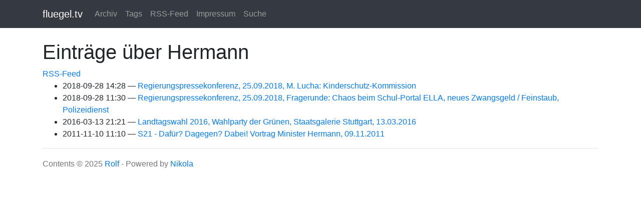

--- FILE ---
content_type: text/html
request_url: https://fluegel.tv/categories/hermann/
body_size: 1900
content:
<!DOCTYPE html>
<html prefix="
og: http://ogp.me/ns# article: http://ogp.me/ns/article#
" lang="de">
<head>
<meta charset="utf-8">
<meta name="viewport" content="width=device-width, initial-scale=1">
<title>Einträge über Hermann | fluegel.tv</title>
<link href="../../assets/css/all-nocdn.css" rel="stylesheet" type="text/css">
<meta name="theme-color" content="#5670d4">
<meta name="generator" content="Nikola (getnikola.com)">
<link rel="alternate" type="application/rss+xml" title="RSS" hreflang="de" href="../../rss.xml">
<link rel="canonical" href="https://www.fluegel.tv/categories/hermann/">
<!--[if lt IE 9]><script src="../../assets/js/html5.js"></script><![endif]--><link rel="alternate" type="application/rss+xml" title="RSS for tag Hermann" hreflang="de" href="../hermann.xml">
</head>
<body>
<a href="#content" class="sr-only sr-only-focusable">Springe zum Hauptinhalt</a>

<!-- Menubar -->

<nav class="navbar navbar-expand-md static-top mb-4
navbar-dark bg-dark
"><div class="container">
<!-- This keeps the margins nice -->
        <a class="navbar-brand" href="https://www.fluegel.tv/">

            <span id="blog-title">fluegel.tv</span>
        </a>
        <button class="navbar-toggler" type="button" data-toggle="collapse" data-target="#bs-navbar" aria-controls="bs-navbar" aria-expanded="false" aria-label="Toggle navigation">
            <span class="navbar-toggler-icon"></span>
        </button>

        <div class="collapse navbar-collapse" id="bs-navbar">
            <ul class="navbar-nav mr-auto">
<li class="nav-item">
<a href="../../archive.html" class="nav-link">Archiv</a>
                </li>
<li class="nav-item">
<a href="../" class="nav-link">Tags</a>
                </li>
<li class="nav-item">
<a href="../../rss.xml" class="nav-link">RSS-Feed</a>
                </li>
<li class="nav-item">
<a href="../../pages/impressum/" class="nav-link">Impressum</a>
                </li>
<li class="nav-item">
<a href="https://duckduckgo.com/?q=site%3Afluegel.tv" class="nav-link">Suche</a>

                
            </li>
</ul>
<ul class="navbar-nav navbar-right"></ul>
</div>
<!-- /.navbar-collapse -->
    </div>
<!-- /.container -->
</nav><!-- End of Menubar --><div class="container" id="content" role="main">
    <div class="body-content">
        <!--Body content-->
        
<article class="tagpage"><header><h1>Einträge über Hermann</h1>
        <div class="metadata">
                            <p class="feedlink">
                                    <a href="../hermann.xml" hreflang="de" type="application/rss+xml">RSS-Feed</a>

                </p>

        </div>
        
    </header><ul class="postlist">
<li>
<time class="listdate" datetime="2018-09-28T14:28:31+02:00" title="2018-09-28 14:28">2018-09-28 14:28</time><a href="../../posts/regierungspressekonferenz-25-09-2018-m-lucha-kinderschutz-kommission/" class="listtitle">Regierungspressekonferenz, 25.09.2018, M. Lucha: Kinderschutz-Kommission</a><a></a>
</li>
            <li>
<time class="listdate" datetime="2018-09-28T11:30:40+02:00" title="2018-09-28 11:30">2018-09-28 11:30</time><a href="../../posts/regierungspressekonferenz-25-09-2018-fragerunde-schul-portal-ella-zwangsgeldfeinstaub-polizeidienst/" class="listtitle">Regierungspressekonferenz, 25.09.2018, Fragerunde: Chaos beim Schul-Portal ELLA, neues Zwangsgeld / Feinstaub, Polizeidienst</a><a></a>
</li>
            <li>
<time class="listdate" datetime="2016-03-13T21:21:06+01:00" title="2016-03-13 21:21">2016-03-13 21:21</time><a href="../../posts/landtagswahl-2016-wahlparty-der-grunen-staatsgalerie-stuttgart-13-03-2016/" class="listtitle">Landtagswahl 2016, Wahlparty der Grünen, Staatsgalerie Stuttgart, 13.03.2016</a><a></a>
</li>
            <li>
<time class="listdate" datetime="2011-11-10T11:10:47+01:00" title="2011-11-10 11:10">2011-11-10 11:10</time><a href="../../posts/s21-dafur-dagegen-dabei-vortrag-minister-hermann-09-11-2011/" class="listtitle">S21 - Dafür? Dagegen? Dabei! Vortrag Minister Hermann, 09.11.2011</a><a></a>
</li>
        </ul></article><!--End of body content--><footer id="footer">
            Contents © 2025         <a href="mailto:admin@fluegel.tv">Rolf</a> - Powered by         <a href="https://getnikola.com" rel="nofollow">Nikola</a>         
            
        </footer>
</div>
</div>

        <script src="../../assets/js/all-nocdn.js"></script><!-- fancy dates --><script>
    moment.locale("de");
    fancydates(0, "YYYY-MM-DD HH:mm");
    </script><!-- end fancy dates --><script>
    baguetteBox.run('div#content', {
        ignoreClass: 'islink',
        captions: function(element) {
            return element.getElementsByTagName('img')[0].alt;
    }});
    </script>
</body>
</html>
